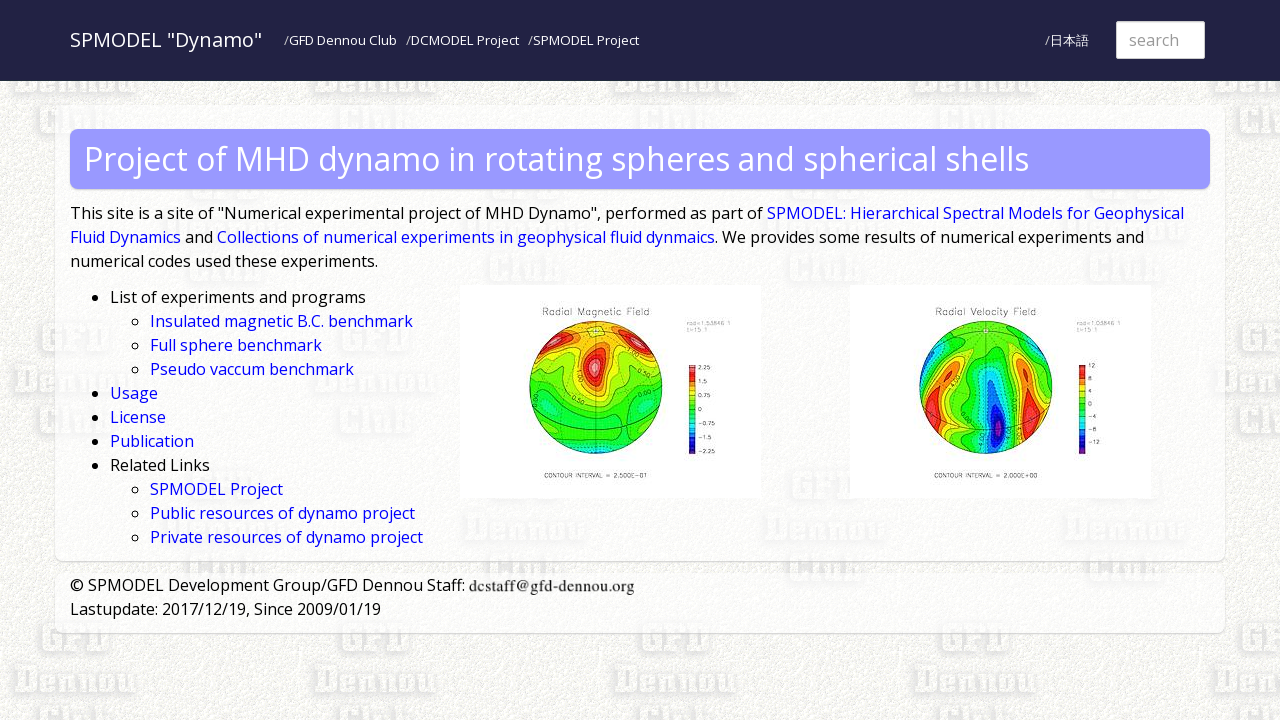

--- FILE ---
content_type: text/html
request_url: https://www.gfd-dennou.org/library/dynamo/
body_size: 1991
content:
<!DOCTYPE html>
<html lang="en">
  <head>
    <meta charset="UTF-8" />
    <meta name="author" content="SPMODEL Development Group/GFD Dennou Staff">
    <title>SPMODEL "Dynamo": Project of MHD dynamo in rotating spheres and spherical shells</title>
    <meta name="viewport" content="width=device-width initial-scale=1.0">
    <meta http-equiv="X-UA-Compatible" content="IE=edge">
    <link rel="stylesheet" href="/library/cc-env/RDWebgen/assets/bootstrap/css/bootstrap.min.css" type="text/css" media="all">
    <!-- HTML5 Shim and Respond.js IE8 support of HTML5 elements and media queries -->
    <!-- WARNING: Respond.js doesn't work if you view the page via file:// -->
    <!--[if lt IE 9]>
       <script src="/library/cc-env/RDWebgen/assets/html5shiv/html5shiv.js"></script>
       <script src="/library/cc-env/RDWebgen/assets/respond.js/respond.min.js"></script>
    <![endif]-->
    
    <link href="/library/dynamo/dynamo.css" rel="stylesheet">
    
    <script src="/library/cc-env/RDWebgen/assets/jquery/jquery.min.js"></script>
    <script src="/library/cc-env/RDWebgen/assets/bootstrap/js/bootstrap.min.js"></script>
    
    <script src="/library/cc-env/RDWebgen/assets/jquery/jquery.cycle2.min.js"></script>
<script src="/library/cc-env/RDWebgen/assets/jquery/jquery.cycle2.center.js"></script>
<style type="text/css">
.img-responsive-slide {
  max-width: 80%;
  margin-left: auto;
  margin-right: auto;
}
</style>

    
  <style type="text/css">
   .navbar-nav > li {
     font-size: 10pt;
   }
   .navbar-nav > li > a {
     padding-left: 2px;
     padding-right: 2px;
   }
   .navbar-nav > li > a:before {
     content: "/";
     color: #ccc;
   }
   .navbar-brand > a {
   }
   .navbar-form {
     margin-right: 5px;
     margin-left: 5px;
   }
  </style>
  </head>
  <body>
  <nav class="navbar navbar-default navbar-static-top" role="navigation">
  <div class="container">
  <div class="navbar-header">
    <button type="button" class="navbar-toggle" data-toggle="collapse" data-target="#header01">
      <span class="sr-only">Toggle navigation</span>
      <span class="icon-bar"></span>
      <span class="icon-bar"></span>
      <span class="icon-bar"></span>
    </button>
    <a class="navbar-brand" href="http://www.gfd-dennou.org/library/dynamo/">SPMODEL "Dynamo"</a>
  </div>
  <div class="collapse navbar-collapse" id="header01">
    <ul class="nav navbar-nav">
      
      
      <li><a href="/">GFD Dennou Club</a></li>
      
      <li><a href="/library/dcmodel/index.htm.en">DCMODEL Project</a></li>
      
      <li><a href="/library/spmodel/index.htm.en">SPMODEL Project</a></li>
      
      
    </ul>
    <ul class="nav navbar-nav navbar-right">
    <li>
    
    <a href="index.htm.ja">日本語</a>
    
    </li>
    <li>
    <form class="navbar-form" role="search"
                 action="http://google.com/search"
                 method="get"
                 onsubmit="$('#siteseach').val($location).attr('host')+$(location).attr('patname')">
        <input type="hidden" name="q"  value="site:www.gfd-dennou.org/library/dynamo/">
        <input type="hidden" name="ie" value="UTF-8">
        <input type="hidden" name="oe" value="UTF-8">
        <input type="hidden" name="sitesearch" id="sitesearch">
        
        <input type="text" name="q"  size="6" class="form-control" placeholder="search">
        
    </form>
    </li>
    </ul>
    </div><!-- /.navbar-collapse -->
    </div><!-- /.container -->
    </nav>
    <div class="container main">
<div id="main">
<section class="contents">
<h1><a id="label-0">Project of MHD dynamo in rotating spheres and spherical shells</a></h1>
<p>This site is a site of "Numerical experimental project of MHD Dynamo", performed as part of
<a href="http://www.gfd-dennou.org/library/spmodel/index.htm.en">SPMODEL: Hierarchical Spectral Models for Geophysical Fluid Dynamics</a>
and
<a href="http://www.gfd-dennou.org/library/numexp/index.htm.en">Collections of numerical experiments in geophysical fluid dynmaics</a>.
We provides some results of numerical experiments and numerical codes used these experiments.</p>
<div class="row">
<div class="col-xs-12 col-sm-6 col-md-4">

<ul>
<li>List of experiments and programs
<ul>
<li><a href="./benchmark/index.htm.en">Insulated magnetic B.C. benchmark</a></li>
<li><a href="./fullsphere/index.htm.ja">Full sphere benchmark</a></li>
<li><a href="./pseudo_vaccum/index.htm.ja">Pseudo vaccum benchmark</a></li>
</ul></li>
<li><a href=".">Usage</a></li>
<li><a href=".">License</a></li>
<li><a href="./paper.htm.ja">Publication</a></li>
<li>Related Links
<ul>
<li><a href="/library/spmodel/index.htm.en">SPMODEL Project</a></li>
<li><a href="/library/dynamo/index.htm.en">Public resources of dynamo project</a></li>
<li><a href="/GFD_Dennou_Club/dc-arch/dynamo/index.htm.en">Private resources of dynamo project </a></li>
</ul></li>
</ul>
</div>

<div class="col-xs-6 col-md-4">
<a href="gallery/shallow-topo/">
  <img alt="dynamo_benchmark_case1_brad_top.jpg" src="images/img01_brad-mini.jpg" class="img-responsive">
</a>
</div>
<div class="col-xs-6 col-md-4">
<a href="gallery/kh-instability/">
  <img alt="dynamo_benchmark_case1_vrad_top.jpg" src="images/img02_vrad-mini.jpg" class="img-responsive">
</a>
</div>

</div> <!-- /.row -->


</section>
</div>
  </div> <!-- /.container main -->
  <div class="container main">
  <footer>
    <p>
    &copy; SPMODEL Development Group/GFD Dennou Staff: <img src="/library/dcmodel/htmltools/dcstaff_email.png" height=16pt alt="contact address" style="display-style: inline; vertical-align: middle;" /> <br />
    Lastupdate: 2017/12/19, Since 2009/01/19
    </p>
  </footer>
  </div> <!-- /.container main -->
  </body>
</html>



--- FILE ---
content_type: text/css
request_url: https://www.gfd-dennou.org/library/dynamo/dynamo.css
body_size: 664
content:
/* -*- coding: utf-8; -*-
= dynamo.scss{scss,css}

dynamo.scss を sass で comppile することで dynamo.css を生成する.
dynamo.css は常に上書きされる可能性のあることに注意されたい.

*/
body {
  background: url("/html/htmltool/wall_d.gif");
  color: #000; }

div.main {
  border-radius: 8px;
  -webkit-border-radius: 8px;
  -moz-border-radius: 8px;
  box-shadow: 0 1px 2px #ccc;
  -webkit-box-shadow: 0 1px 2px #ccc;
  -moz-box-shadow: 0 1px 2px #ccc;
  background-color: rgba(255, 255, 255, 0.6);
  margin: 12px auto; }

a {
  color: #00f;
  text-decoration: none; }
  a:link {
    color: #00f;
    text-decoration: none; }
  a:visited {
    color: #00f;
    text-decoration: none; }
  a:hover {
    color: #f00;
    text-decoration: underline; }
  a:active {
    color: #0ff;
    text-decoration: underline; }

h1 {
  border-radius: 8px;
  -webkit-border-radius: 8px;
  -moz-border-radius: 8px;
  box-shadow: 0 1px 2px #ccc;
  -webkit-box-shadow: 0 1px 2px #ccc;
  -moz-box-shadow: 0 1px 2px #ccc;
  background: #9999FF;
  color: white;
  border-top: #9999FF 4px solid;
  border-bottom: #9999FF 4px solid;
  line-height: 100%;
  padding: 10px 14px; }
  h1 a {
    color: white;
    text-decoration: none; }
    h1 a:hover {
      color: white;
      text-decoration: none; }
    h1 a:active {
      color: white;
      text-decoration: none; }
    h1 a:link {
      color: white;
      text-decoration: none; }
    h1 a:visited {
      color: white;
      text-decoration: none; }

h2 {
  border-radius: 4px;
  -webkit-border-radius: 4px;
  -moz-border-radius: 4px;
  box-shadow: 0 1px 2px #ccc;
  -webkit-box-shadow: 0 1px 2px #ccc;
  -moz-box-shadow: 0 1px 2px #ccc;
  color: black;
  border-left: #9999ff 0.5em solid;
  border-bottom: #0099ff 4px solid;
  padding-left: 10px; }
  h2 a {
    color: black;
    text-decoration: none; }
    h2 a:hover {
      color: black;
      text-decoration: none; }
    h2 a:active {
      color: black;
      text-decoration: none; }
    h2 a:link {
      color: black;
      text-decoration: none; }
    h2 a:visited {
      color: black;
      text-decoration: none; }

h3 {
  color: #003366;
  border-bottom: #000066 1px solid;
  padding-left: 10px; }
  h3 a {
    color: #003366;
    text-decoration: none; }
    h3 a:hover {
      color: #003366;
      text-decoration: none; }
    h3 a:active {
      color: #003366;
      text-decoration: none; }
    h3 a:link {
      color: #003366;
      text-decoration: none; }
    h3 a:visited {
      color: #003366;
      text-decoration: none; }
